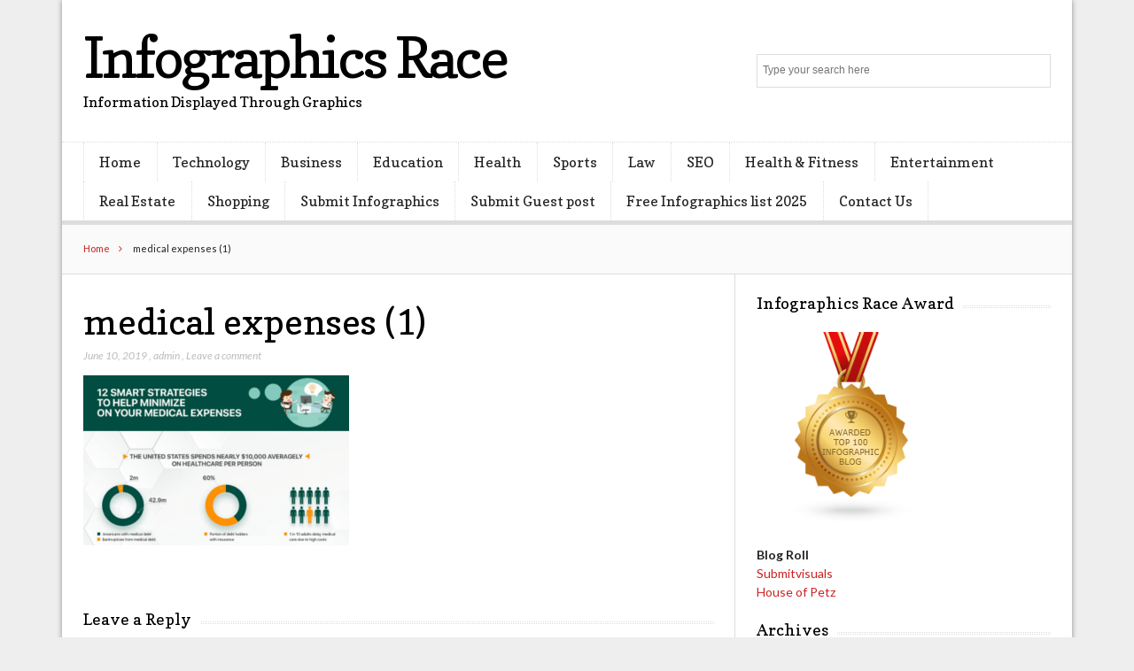

--- FILE ---
content_type: text/html; charset=utf-8
request_url: https://www.google.com/recaptcha/api2/anchor?ar=1&k=6LdHsBwTAAAAAGREaPedo3Tc5-CKp5m5R-PK_fBL&co=aHR0cHM6Ly93d3cuaW5mb2dyYXBoaWNzcmFjZS5jb206NDQz&hl=en&v=PoyoqOPhxBO7pBk68S4YbpHZ&theme=light&size=normal&anchor-ms=20000&execute-ms=30000&cb=9zz27klrnfyz
body_size: 50566
content:
<!DOCTYPE HTML><html dir="ltr" lang="en"><head><meta http-equiv="Content-Type" content="text/html; charset=UTF-8">
<meta http-equiv="X-UA-Compatible" content="IE=edge">
<title>reCAPTCHA</title>
<style type="text/css">
/* cyrillic-ext */
@font-face {
  font-family: 'Roboto';
  font-style: normal;
  font-weight: 400;
  font-stretch: 100%;
  src: url(//fonts.gstatic.com/s/roboto/v48/KFO7CnqEu92Fr1ME7kSn66aGLdTylUAMa3GUBHMdazTgWw.woff2) format('woff2');
  unicode-range: U+0460-052F, U+1C80-1C8A, U+20B4, U+2DE0-2DFF, U+A640-A69F, U+FE2E-FE2F;
}
/* cyrillic */
@font-face {
  font-family: 'Roboto';
  font-style: normal;
  font-weight: 400;
  font-stretch: 100%;
  src: url(//fonts.gstatic.com/s/roboto/v48/KFO7CnqEu92Fr1ME7kSn66aGLdTylUAMa3iUBHMdazTgWw.woff2) format('woff2');
  unicode-range: U+0301, U+0400-045F, U+0490-0491, U+04B0-04B1, U+2116;
}
/* greek-ext */
@font-face {
  font-family: 'Roboto';
  font-style: normal;
  font-weight: 400;
  font-stretch: 100%;
  src: url(//fonts.gstatic.com/s/roboto/v48/KFO7CnqEu92Fr1ME7kSn66aGLdTylUAMa3CUBHMdazTgWw.woff2) format('woff2');
  unicode-range: U+1F00-1FFF;
}
/* greek */
@font-face {
  font-family: 'Roboto';
  font-style: normal;
  font-weight: 400;
  font-stretch: 100%;
  src: url(//fonts.gstatic.com/s/roboto/v48/KFO7CnqEu92Fr1ME7kSn66aGLdTylUAMa3-UBHMdazTgWw.woff2) format('woff2');
  unicode-range: U+0370-0377, U+037A-037F, U+0384-038A, U+038C, U+038E-03A1, U+03A3-03FF;
}
/* math */
@font-face {
  font-family: 'Roboto';
  font-style: normal;
  font-weight: 400;
  font-stretch: 100%;
  src: url(//fonts.gstatic.com/s/roboto/v48/KFO7CnqEu92Fr1ME7kSn66aGLdTylUAMawCUBHMdazTgWw.woff2) format('woff2');
  unicode-range: U+0302-0303, U+0305, U+0307-0308, U+0310, U+0312, U+0315, U+031A, U+0326-0327, U+032C, U+032F-0330, U+0332-0333, U+0338, U+033A, U+0346, U+034D, U+0391-03A1, U+03A3-03A9, U+03B1-03C9, U+03D1, U+03D5-03D6, U+03F0-03F1, U+03F4-03F5, U+2016-2017, U+2034-2038, U+203C, U+2040, U+2043, U+2047, U+2050, U+2057, U+205F, U+2070-2071, U+2074-208E, U+2090-209C, U+20D0-20DC, U+20E1, U+20E5-20EF, U+2100-2112, U+2114-2115, U+2117-2121, U+2123-214F, U+2190, U+2192, U+2194-21AE, U+21B0-21E5, U+21F1-21F2, U+21F4-2211, U+2213-2214, U+2216-22FF, U+2308-230B, U+2310, U+2319, U+231C-2321, U+2336-237A, U+237C, U+2395, U+239B-23B7, U+23D0, U+23DC-23E1, U+2474-2475, U+25AF, U+25B3, U+25B7, U+25BD, U+25C1, U+25CA, U+25CC, U+25FB, U+266D-266F, U+27C0-27FF, U+2900-2AFF, U+2B0E-2B11, U+2B30-2B4C, U+2BFE, U+3030, U+FF5B, U+FF5D, U+1D400-1D7FF, U+1EE00-1EEFF;
}
/* symbols */
@font-face {
  font-family: 'Roboto';
  font-style: normal;
  font-weight: 400;
  font-stretch: 100%;
  src: url(//fonts.gstatic.com/s/roboto/v48/KFO7CnqEu92Fr1ME7kSn66aGLdTylUAMaxKUBHMdazTgWw.woff2) format('woff2');
  unicode-range: U+0001-000C, U+000E-001F, U+007F-009F, U+20DD-20E0, U+20E2-20E4, U+2150-218F, U+2190, U+2192, U+2194-2199, U+21AF, U+21E6-21F0, U+21F3, U+2218-2219, U+2299, U+22C4-22C6, U+2300-243F, U+2440-244A, U+2460-24FF, U+25A0-27BF, U+2800-28FF, U+2921-2922, U+2981, U+29BF, U+29EB, U+2B00-2BFF, U+4DC0-4DFF, U+FFF9-FFFB, U+10140-1018E, U+10190-1019C, U+101A0, U+101D0-101FD, U+102E0-102FB, U+10E60-10E7E, U+1D2C0-1D2D3, U+1D2E0-1D37F, U+1F000-1F0FF, U+1F100-1F1AD, U+1F1E6-1F1FF, U+1F30D-1F30F, U+1F315, U+1F31C, U+1F31E, U+1F320-1F32C, U+1F336, U+1F378, U+1F37D, U+1F382, U+1F393-1F39F, U+1F3A7-1F3A8, U+1F3AC-1F3AF, U+1F3C2, U+1F3C4-1F3C6, U+1F3CA-1F3CE, U+1F3D4-1F3E0, U+1F3ED, U+1F3F1-1F3F3, U+1F3F5-1F3F7, U+1F408, U+1F415, U+1F41F, U+1F426, U+1F43F, U+1F441-1F442, U+1F444, U+1F446-1F449, U+1F44C-1F44E, U+1F453, U+1F46A, U+1F47D, U+1F4A3, U+1F4B0, U+1F4B3, U+1F4B9, U+1F4BB, U+1F4BF, U+1F4C8-1F4CB, U+1F4D6, U+1F4DA, U+1F4DF, U+1F4E3-1F4E6, U+1F4EA-1F4ED, U+1F4F7, U+1F4F9-1F4FB, U+1F4FD-1F4FE, U+1F503, U+1F507-1F50B, U+1F50D, U+1F512-1F513, U+1F53E-1F54A, U+1F54F-1F5FA, U+1F610, U+1F650-1F67F, U+1F687, U+1F68D, U+1F691, U+1F694, U+1F698, U+1F6AD, U+1F6B2, U+1F6B9-1F6BA, U+1F6BC, U+1F6C6-1F6CF, U+1F6D3-1F6D7, U+1F6E0-1F6EA, U+1F6F0-1F6F3, U+1F6F7-1F6FC, U+1F700-1F7FF, U+1F800-1F80B, U+1F810-1F847, U+1F850-1F859, U+1F860-1F887, U+1F890-1F8AD, U+1F8B0-1F8BB, U+1F8C0-1F8C1, U+1F900-1F90B, U+1F93B, U+1F946, U+1F984, U+1F996, U+1F9E9, U+1FA00-1FA6F, U+1FA70-1FA7C, U+1FA80-1FA89, U+1FA8F-1FAC6, U+1FACE-1FADC, U+1FADF-1FAE9, U+1FAF0-1FAF8, U+1FB00-1FBFF;
}
/* vietnamese */
@font-face {
  font-family: 'Roboto';
  font-style: normal;
  font-weight: 400;
  font-stretch: 100%;
  src: url(//fonts.gstatic.com/s/roboto/v48/KFO7CnqEu92Fr1ME7kSn66aGLdTylUAMa3OUBHMdazTgWw.woff2) format('woff2');
  unicode-range: U+0102-0103, U+0110-0111, U+0128-0129, U+0168-0169, U+01A0-01A1, U+01AF-01B0, U+0300-0301, U+0303-0304, U+0308-0309, U+0323, U+0329, U+1EA0-1EF9, U+20AB;
}
/* latin-ext */
@font-face {
  font-family: 'Roboto';
  font-style: normal;
  font-weight: 400;
  font-stretch: 100%;
  src: url(//fonts.gstatic.com/s/roboto/v48/KFO7CnqEu92Fr1ME7kSn66aGLdTylUAMa3KUBHMdazTgWw.woff2) format('woff2');
  unicode-range: U+0100-02BA, U+02BD-02C5, U+02C7-02CC, U+02CE-02D7, U+02DD-02FF, U+0304, U+0308, U+0329, U+1D00-1DBF, U+1E00-1E9F, U+1EF2-1EFF, U+2020, U+20A0-20AB, U+20AD-20C0, U+2113, U+2C60-2C7F, U+A720-A7FF;
}
/* latin */
@font-face {
  font-family: 'Roboto';
  font-style: normal;
  font-weight: 400;
  font-stretch: 100%;
  src: url(//fonts.gstatic.com/s/roboto/v48/KFO7CnqEu92Fr1ME7kSn66aGLdTylUAMa3yUBHMdazQ.woff2) format('woff2');
  unicode-range: U+0000-00FF, U+0131, U+0152-0153, U+02BB-02BC, U+02C6, U+02DA, U+02DC, U+0304, U+0308, U+0329, U+2000-206F, U+20AC, U+2122, U+2191, U+2193, U+2212, U+2215, U+FEFF, U+FFFD;
}
/* cyrillic-ext */
@font-face {
  font-family: 'Roboto';
  font-style: normal;
  font-weight: 500;
  font-stretch: 100%;
  src: url(//fonts.gstatic.com/s/roboto/v48/KFO7CnqEu92Fr1ME7kSn66aGLdTylUAMa3GUBHMdazTgWw.woff2) format('woff2');
  unicode-range: U+0460-052F, U+1C80-1C8A, U+20B4, U+2DE0-2DFF, U+A640-A69F, U+FE2E-FE2F;
}
/* cyrillic */
@font-face {
  font-family: 'Roboto';
  font-style: normal;
  font-weight: 500;
  font-stretch: 100%;
  src: url(//fonts.gstatic.com/s/roboto/v48/KFO7CnqEu92Fr1ME7kSn66aGLdTylUAMa3iUBHMdazTgWw.woff2) format('woff2');
  unicode-range: U+0301, U+0400-045F, U+0490-0491, U+04B0-04B1, U+2116;
}
/* greek-ext */
@font-face {
  font-family: 'Roboto';
  font-style: normal;
  font-weight: 500;
  font-stretch: 100%;
  src: url(//fonts.gstatic.com/s/roboto/v48/KFO7CnqEu92Fr1ME7kSn66aGLdTylUAMa3CUBHMdazTgWw.woff2) format('woff2');
  unicode-range: U+1F00-1FFF;
}
/* greek */
@font-face {
  font-family: 'Roboto';
  font-style: normal;
  font-weight: 500;
  font-stretch: 100%;
  src: url(//fonts.gstatic.com/s/roboto/v48/KFO7CnqEu92Fr1ME7kSn66aGLdTylUAMa3-UBHMdazTgWw.woff2) format('woff2');
  unicode-range: U+0370-0377, U+037A-037F, U+0384-038A, U+038C, U+038E-03A1, U+03A3-03FF;
}
/* math */
@font-face {
  font-family: 'Roboto';
  font-style: normal;
  font-weight: 500;
  font-stretch: 100%;
  src: url(//fonts.gstatic.com/s/roboto/v48/KFO7CnqEu92Fr1ME7kSn66aGLdTylUAMawCUBHMdazTgWw.woff2) format('woff2');
  unicode-range: U+0302-0303, U+0305, U+0307-0308, U+0310, U+0312, U+0315, U+031A, U+0326-0327, U+032C, U+032F-0330, U+0332-0333, U+0338, U+033A, U+0346, U+034D, U+0391-03A1, U+03A3-03A9, U+03B1-03C9, U+03D1, U+03D5-03D6, U+03F0-03F1, U+03F4-03F5, U+2016-2017, U+2034-2038, U+203C, U+2040, U+2043, U+2047, U+2050, U+2057, U+205F, U+2070-2071, U+2074-208E, U+2090-209C, U+20D0-20DC, U+20E1, U+20E5-20EF, U+2100-2112, U+2114-2115, U+2117-2121, U+2123-214F, U+2190, U+2192, U+2194-21AE, U+21B0-21E5, U+21F1-21F2, U+21F4-2211, U+2213-2214, U+2216-22FF, U+2308-230B, U+2310, U+2319, U+231C-2321, U+2336-237A, U+237C, U+2395, U+239B-23B7, U+23D0, U+23DC-23E1, U+2474-2475, U+25AF, U+25B3, U+25B7, U+25BD, U+25C1, U+25CA, U+25CC, U+25FB, U+266D-266F, U+27C0-27FF, U+2900-2AFF, U+2B0E-2B11, U+2B30-2B4C, U+2BFE, U+3030, U+FF5B, U+FF5D, U+1D400-1D7FF, U+1EE00-1EEFF;
}
/* symbols */
@font-face {
  font-family: 'Roboto';
  font-style: normal;
  font-weight: 500;
  font-stretch: 100%;
  src: url(//fonts.gstatic.com/s/roboto/v48/KFO7CnqEu92Fr1ME7kSn66aGLdTylUAMaxKUBHMdazTgWw.woff2) format('woff2');
  unicode-range: U+0001-000C, U+000E-001F, U+007F-009F, U+20DD-20E0, U+20E2-20E4, U+2150-218F, U+2190, U+2192, U+2194-2199, U+21AF, U+21E6-21F0, U+21F3, U+2218-2219, U+2299, U+22C4-22C6, U+2300-243F, U+2440-244A, U+2460-24FF, U+25A0-27BF, U+2800-28FF, U+2921-2922, U+2981, U+29BF, U+29EB, U+2B00-2BFF, U+4DC0-4DFF, U+FFF9-FFFB, U+10140-1018E, U+10190-1019C, U+101A0, U+101D0-101FD, U+102E0-102FB, U+10E60-10E7E, U+1D2C0-1D2D3, U+1D2E0-1D37F, U+1F000-1F0FF, U+1F100-1F1AD, U+1F1E6-1F1FF, U+1F30D-1F30F, U+1F315, U+1F31C, U+1F31E, U+1F320-1F32C, U+1F336, U+1F378, U+1F37D, U+1F382, U+1F393-1F39F, U+1F3A7-1F3A8, U+1F3AC-1F3AF, U+1F3C2, U+1F3C4-1F3C6, U+1F3CA-1F3CE, U+1F3D4-1F3E0, U+1F3ED, U+1F3F1-1F3F3, U+1F3F5-1F3F7, U+1F408, U+1F415, U+1F41F, U+1F426, U+1F43F, U+1F441-1F442, U+1F444, U+1F446-1F449, U+1F44C-1F44E, U+1F453, U+1F46A, U+1F47D, U+1F4A3, U+1F4B0, U+1F4B3, U+1F4B9, U+1F4BB, U+1F4BF, U+1F4C8-1F4CB, U+1F4D6, U+1F4DA, U+1F4DF, U+1F4E3-1F4E6, U+1F4EA-1F4ED, U+1F4F7, U+1F4F9-1F4FB, U+1F4FD-1F4FE, U+1F503, U+1F507-1F50B, U+1F50D, U+1F512-1F513, U+1F53E-1F54A, U+1F54F-1F5FA, U+1F610, U+1F650-1F67F, U+1F687, U+1F68D, U+1F691, U+1F694, U+1F698, U+1F6AD, U+1F6B2, U+1F6B9-1F6BA, U+1F6BC, U+1F6C6-1F6CF, U+1F6D3-1F6D7, U+1F6E0-1F6EA, U+1F6F0-1F6F3, U+1F6F7-1F6FC, U+1F700-1F7FF, U+1F800-1F80B, U+1F810-1F847, U+1F850-1F859, U+1F860-1F887, U+1F890-1F8AD, U+1F8B0-1F8BB, U+1F8C0-1F8C1, U+1F900-1F90B, U+1F93B, U+1F946, U+1F984, U+1F996, U+1F9E9, U+1FA00-1FA6F, U+1FA70-1FA7C, U+1FA80-1FA89, U+1FA8F-1FAC6, U+1FACE-1FADC, U+1FADF-1FAE9, U+1FAF0-1FAF8, U+1FB00-1FBFF;
}
/* vietnamese */
@font-face {
  font-family: 'Roboto';
  font-style: normal;
  font-weight: 500;
  font-stretch: 100%;
  src: url(//fonts.gstatic.com/s/roboto/v48/KFO7CnqEu92Fr1ME7kSn66aGLdTylUAMa3OUBHMdazTgWw.woff2) format('woff2');
  unicode-range: U+0102-0103, U+0110-0111, U+0128-0129, U+0168-0169, U+01A0-01A1, U+01AF-01B0, U+0300-0301, U+0303-0304, U+0308-0309, U+0323, U+0329, U+1EA0-1EF9, U+20AB;
}
/* latin-ext */
@font-face {
  font-family: 'Roboto';
  font-style: normal;
  font-weight: 500;
  font-stretch: 100%;
  src: url(//fonts.gstatic.com/s/roboto/v48/KFO7CnqEu92Fr1ME7kSn66aGLdTylUAMa3KUBHMdazTgWw.woff2) format('woff2');
  unicode-range: U+0100-02BA, U+02BD-02C5, U+02C7-02CC, U+02CE-02D7, U+02DD-02FF, U+0304, U+0308, U+0329, U+1D00-1DBF, U+1E00-1E9F, U+1EF2-1EFF, U+2020, U+20A0-20AB, U+20AD-20C0, U+2113, U+2C60-2C7F, U+A720-A7FF;
}
/* latin */
@font-face {
  font-family: 'Roboto';
  font-style: normal;
  font-weight: 500;
  font-stretch: 100%;
  src: url(//fonts.gstatic.com/s/roboto/v48/KFO7CnqEu92Fr1ME7kSn66aGLdTylUAMa3yUBHMdazQ.woff2) format('woff2');
  unicode-range: U+0000-00FF, U+0131, U+0152-0153, U+02BB-02BC, U+02C6, U+02DA, U+02DC, U+0304, U+0308, U+0329, U+2000-206F, U+20AC, U+2122, U+2191, U+2193, U+2212, U+2215, U+FEFF, U+FFFD;
}
/* cyrillic-ext */
@font-face {
  font-family: 'Roboto';
  font-style: normal;
  font-weight: 900;
  font-stretch: 100%;
  src: url(//fonts.gstatic.com/s/roboto/v48/KFO7CnqEu92Fr1ME7kSn66aGLdTylUAMa3GUBHMdazTgWw.woff2) format('woff2');
  unicode-range: U+0460-052F, U+1C80-1C8A, U+20B4, U+2DE0-2DFF, U+A640-A69F, U+FE2E-FE2F;
}
/* cyrillic */
@font-face {
  font-family: 'Roboto';
  font-style: normal;
  font-weight: 900;
  font-stretch: 100%;
  src: url(//fonts.gstatic.com/s/roboto/v48/KFO7CnqEu92Fr1ME7kSn66aGLdTylUAMa3iUBHMdazTgWw.woff2) format('woff2');
  unicode-range: U+0301, U+0400-045F, U+0490-0491, U+04B0-04B1, U+2116;
}
/* greek-ext */
@font-face {
  font-family: 'Roboto';
  font-style: normal;
  font-weight: 900;
  font-stretch: 100%;
  src: url(//fonts.gstatic.com/s/roboto/v48/KFO7CnqEu92Fr1ME7kSn66aGLdTylUAMa3CUBHMdazTgWw.woff2) format('woff2');
  unicode-range: U+1F00-1FFF;
}
/* greek */
@font-face {
  font-family: 'Roboto';
  font-style: normal;
  font-weight: 900;
  font-stretch: 100%;
  src: url(//fonts.gstatic.com/s/roboto/v48/KFO7CnqEu92Fr1ME7kSn66aGLdTylUAMa3-UBHMdazTgWw.woff2) format('woff2');
  unicode-range: U+0370-0377, U+037A-037F, U+0384-038A, U+038C, U+038E-03A1, U+03A3-03FF;
}
/* math */
@font-face {
  font-family: 'Roboto';
  font-style: normal;
  font-weight: 900;
  font-stretch: 100%;
  src: url(//fonts.gstatic.com/s/roboto/v48/KFO7CnqEu92Fr1ME7kSn66aGLdTylUAMawCUBHMdazTgWw.woff2) format('woff2');
  unicode-range: U+0302-0303, U+0305, U+0307-0308, U+0310, U+0312, U+0315, U+031A, U+0326-0327, U+032C, U+032F-0330, U+0332-0333, U+0338, U+033A, U+0346, U+034D, U+0391-03A1, U+03A3-03A9, U+03B1-03C9, U+03D1, U+03D5-03D6, U+03F0-03F1, U+03F4-03F5, U+2016-2017, U+2034-2038, U+203C, U+2040, U+2043, U+2047, U+2050, U+2057, U+205F, U+2070-2071, U+2074-208E, U+2090-209C, U+20D0-20DC, U+20E1, U+20E5-20EF, U+2100-2112, U+2114-2115, U+2117-2121, U+2123-214F, U+2190, U+2192, U+2194-21AE, U+21B0-21E5, U+21F1-21F2, U+21F4-2211, U+2213-2214, U+2216-22FF, U+2308-230B, U+2310, U+2319, U+231C-2321, U+2336-237A, U+237C, U+2395, U+239B-23B7, U+23D0, U+23DC-23E1, U+2474-2475, U+25AF, U+25B3, U+25B7, U+25BD, U+25C1, U+25CA, U+25CC, U+25FB, U+266D-266F, U+27C0-27FF, U+2900-2AFF, U+2B0E-2B11, U+2B30-2B4C, U+2BFE, U+3030, U+FF5B, U+FF5D, U+1D400-1D7FF, U+1EE00-1EEFF;
}
/* symbols */
@font-face {
  font-family: 'Roboto';
  font-style: normal;
  font-weight: 900;
  font-stretch: 100%;
  src: url(//fonts.gstatic.com/s/roboto/v48/KFO7CnqEu92Fr1ME7kSn66aGLdTylUAMaxKUBHMdazTgWw.woff2) format('woff2');
  unicode-range: U+0001-000C, U+000E-001F, U+007F-009F, U+20DD-20E0, U+20E2-20E4, U+2150-218F, U+2190, U+2192, U+2194-2199, U+21AF, U+21E6-21F0, U+21F3, U+2218-2219, U+2299, U+22C4-22C6, U+2300-243F, U+2440-244A, U+2460-24FF, U+25A0-27BF, U+2800-28FF, U+2921-2922, U+2981, U+29BF, U+29EB, U+2B00-2BFF, U+4DC0-4DFF, U+FFF9-FFFB, U+10140-1018E, U+10190-1019C, U+101A0, U+101D0-101FD, U+102E0-102FB, U+10E60-10E7E, U+1D2C0-1D2D3, U+1D2E0-1D37F, U+1F000-1F0FF, U+1F100-1F1AD, U+1F1E6-1F1FF, U+1F30D-1F30F, U+1F315, U+1F31C, U+1F31E, U+1F320-1F32C, U+1F336, U+1F378, U+1F37D, U+1F382, U+1F393-1F39F, U+1F3A7-1F3A8, U+1F3AC-1F3AF, U+1F3C2, U+1F3C4-1F3C6, U+1F3CA-1F3CE, U+1F3D4-1F3E0, U+1F3ED, U+1F3F1-1F3F3, U+1F3F5-1F3F7, U+1F408, U+1F415, U+1F41F, U+1F426, U+1F43F, U+1F441-1F442, U+1F444, U+1F446-1F449, U+1F44C-1F44E, U+1F453, U+1F46A, U+1F47D, U+1F4A3, U+1F4B0, U+1F4B3, U+1F4B9, U+1F4BB, U+1F4BF, U+1F4C8-1F4CB, U+1F4D6, U+1F4DA, U+1F4DF, U+1F4E3-1F4E6, U+1F4EA-1F4ED, U+1F4F7, U+1F4F9-1F4FB, U+1F4FD-1F4FE, U+1F503, U+1F507-1F50B, U+1F50D, U+1F512-1F513, U+1F53E-1F54A, U+1F54F-1F5FA, U+1F610, U+1F650-1F67F, U+1F687, U+1F68D, U+1F691, U+1F694, U+1F698, U+1F6AD, U+1F6B2, U+1F6B9-1F6BA, U+1F6BC, U+1F6C6-1F6CF, U+1F6D3-1F6D7, U+1F6E0-1F6EA, U+1F6F0-1F6F3, U+1F6F7-1F6FC, U+1F700-1F7FF, U+1F800-1F80B, U+1F810-1F847, U+1F850-1F859, U+1F860-1F887, U+1F890-1F8AD, U+1F8B0-1F8BB, U+1F8C0-1F8C1, U+1F900-1F90B, U+1F93B, U+1F946, U+1F984, U+1F996, U+1F9E9, U+1FA00-1FA6F, U+1FA70-1FA7C, U+1FA80-1FA89, U+1FA8F-1FAC6, U+1FACE-1FADC, U+1FADF-1FAE9, U+1FAF0-1FAF8, U+1FB00-1FBFF;
}
/* vietnamese */
@font-face {
  font-family: 'Roboto';
  font-style: normal;
  font-weight: 900;
  font-stretch: 100%;
  src: url(//fonts.gstatic.com/s/roboto/v48/KFO7CnqEu92Fr1ME7kSn66aGLdTylUAMa3OUBHMdazTgWw.woff2) format('woff2');
  unicode-range: U+0102-0103, U+0110-0111, U+0128-0129, U+0168-0169, U+01A0-01A1, U+01AF-01B0, U+0300-0301, U+0303-0304, U+0308-0309, U+0323, U+0329, U+1EA0-1EF9, U+20AB;
}
/* latin-ext */
@font-face {
  font-family: 'Roboto';
  font-style: normal;
  font-weight: 900;
  font-stretch: 100%;
  src: url(//fonts.gstatic.com/s/roboto/v48/KFO7CnqEu92Fr1ME7kSn66aGLdTylUAMa3KUBHMdazTgWw.woff2) format('woff2');
  unicode-range: U+0100-02BA, U+02BD-02C5, U+02C7-02CC, U+02CE-02D7, U+02DD-02FF, U+0304, U+0308, U+0329, U+1D00-1DBF, U+1E00-1E9F, U+1EF2-1EFF, U+2020, U+20A0-20AB, U+20AD-20C0, U+2113, U+2C60-2C7F, U+A720-A7FF;
}
/* latin */
@font-face {
  font-family: 'Roboto';
  font-style: normal;
  font-weight: 900;
  font-stretch: 100%;
  src: url(//fonts.gstatic.com/s/roboto/v48/KFO7CnqEu92Fr1ME7kSn66aGLdTylUAMa3yUBHMdazQ.woff2) format('woff2');
  unicode-range: U+0000-00FF, U+0131, U+0152-0153, U+02BB-02BC, U+02C6, U+02DA, U+02DC, U+0304, U+0308, U+0329, U+2000-206F, U+20AC, U+2122, U+2191, U+2193, U+2212, U+2215, U+FEFF, U+FFFD;
}

</style>
<link rel="stylesheet" type="text/css" href="https://www.gstatic.com/recaptcha/releases/PoyoqOPhxBO7pBk68S4YbpHZ/styles__ltr.css">
<script nonce="-I2-jkw3mEoHDUMXZG1mCA" type="text/javascript">window['__recaptcha_api'] = 'https://www.google.com/recaptcha/api2/';</script>
<script type="text/javascript" src="https://www.gstatic.com/recaptcha/releases/PoyoqOPhxBO7pBk68S4YbpHZ/recaptcha__en.js" nonce="-I2-jkw3mEoHDUMXZG1mCA">
      
    </script></head>
<body><div id="rc-anchor-alert" class="rc-anchor-alert"></div>
<input type="hidden" id="recaptcha-token" value="[base64]">
<script type="text/javascript" nonce="-I2-jkw3mEoHDUMXZG1mCA">
      recaptcha.anchor.Main.init("[\x22ainput\x22,[\x22bgdata\x22,\x22\x22,\[base64]/[base64]/UltIKytdPWE6KGE8MjA0OD9SW0grK109YT4+NnwxOTI6KChhJjY0NTEyKT09NTUyOTYmJnErMTxoLmxlbmd0aCYmKGguY2hhckNvZGVBdChxKzEpJjY0NTEyKT09NTYzMjA/[base64]/MjU1OlI/[base64]/[base64]/[base64]/[base64]/[base64]/[base64]/[base64]/[base64]/[base64]/[base64]\x22,\[base64]\x22,\x22QTLCnwTCicK1WVIZw4BJwqpiL8OWJHR8w4HDm8Kjw7Asw5vDp2/[base64]/[base64]/Dhwo8U8K0CWbClERsDwU8wrJ6T2MYTcKcEV1ZQVR0YG1UYho/[base64]/DsWkaDSDCr1RfDcOIwoMNCgQHUj7Dt8KxAkZMwprDtQbDusKcw6wdLkPDkcOYMXPDpTY+VMKEQmM0w5/DmGPDnsKsw4Jrw59KCMOPSFPCiMKawoRrcnPDpsKSQyHDssK+YMO0wp7CpB8Pwp7Co2tqw4QAEcOBF0jCt2DDtQ/Cn8KVZcOewrR/[base64]/Y8ONCA1YRMObwpptS3zCtEfDm1XCoyTCo1FtwoUgw7nDhjPCpAYMwopjworCvTjDl8OBeGfCml3Cv8ORwpDDr8KTEWLDkcKRwr8VwpPDk8KRw6HDnmthHwsuw60Xw5kmBSbCixgew67DvsKrMR8JL8KyworCl1MawpRnR8OAwrQJSF/[base64]/CmTDDisKKdsO1DHZUUMK+cQ7Ci8OkVcO6w5hsPsOtdmPCi30yTMKFwoDDt1/DucKYFTQYHkrDmglXwosscsK1w7TCo2l3woYSwrLDtgXCknTDu0HCrMKswp5eH8KLTsK/[base64]/CrcOXwoklfMKFw5PDpzHDvH7DnQzDtD7DmsOAecKXwqDDgsOpwp7DrMO0w6vDkETClsOhGMOQXTjCncOHPsKqw7AoOQVKA8O2dcK0UicjT2/DqcK0wq7DvsOWwqkgw6UCEhfDtFLDtHXDnsOFwq3DjFU6w51jeSodw4XDgAnDhj9QDV7DoTt9w7HDpinClcKUwozDgBnCqMOtw71kw6Ilwrprw7vDisORw6bDox9DM15GCEhPwqnDkMKlw7PCkcKYw57DhR/CqBcyXxBzLMKaKVLDrRc3w4LCtMKsLcODwrpeOsKOwqfCqMKMwrA+w43Dg8OMw7fDrsKCVsOUUW3CgMONw57CowzCvDDDjsKxw6HDvCJ5w7s6w758w6PDgMONQllhUB7CtMKkNR3CtMKKw7TDvmEKw4PDnXjDtcKEwpvDhXzDv2oeOnEQworDp1/CrUVod8Ofw5oFOybCqA4HSsOIw4HClm8iwrHCmcOFNiHCvUDCs8KoXsOxfHvDkcOHHG4sfDIhTFECwr3ChB3Cqglxw4zCgD3Ch0pcAsKPwonDmwPDviEKw6/DvcOHYRTCpcO8IMOwAQFnXjXDrFN1wokSw6XDnTnDgHUMwrfCq8OxeMKAYsKBw4/DrMKFw6JYCsOFAMKTAkvDsB/CglppAn7CrsK4woU+Vitnw6fCuyw9OSfCsm0zD8KwcElSw7vCsw/DoQY/[base64]/CocK/IsKeDcOLAn3DlDDDqxbDpcOowq3CgsKlw58lUcOgw5BHFwLDqQjCuWXCk03Dhgo0LFzDj8OPw4fDsMKTwoPCgU51TVDCnV56V8Okw7vCr8Kdw5zCoQLCjgkAURULKW5AAXzDqHXCvcKLwrbCo8K/[base64]/ChcO5FMOdBsO4AGltbg1rw5PCvcOtwr8+UsO0wrA0w6gZw6fDvcOKFi1MGF/Ci8O2wo7CpGrDkcO6TMKYI8OCUTzCr8OrYMOFA8K8SBzDlzokbVLCiMOgLsOnw4/DrcK2CMOmw6IXw4o+wp3DiCVBPVzDoW/CmmQWJMO7ccKvV8O7GcKLBsKlwpsqwpfDlQ3CnMO6U8ONwprCmS/ClsO8w7A+fQwkw5c0wozCu1LCrlXDtgAwD8OjEcOOw5ZWCsO8w6dzZBXDoykww6rDtW3Dkj0mexfDmcOfSsOSP8Oxw7VBw5olQMOhN0p2wqvDjsO8w6PCpMKqH0gCXcO/UMKxwr3DscOJJMK0DcKRwoFECMOtbMOVfMOdFcOme8OIwp7CnTNuwodffcOuf24nDMKFwoXDrzXCtjRBw4fCs3nCusKfw7HDjBfCmsOhwq7DjMKsSsOzESrCoMOAC8KVIwZtdGNobCfCtnllw5jCvHHDvkvCqMOtTcOHQE0kB3/[base64]/[base64]/CowsHwpfDoC1ESMKzdMK/[base64]/CusKVEypBwpHDoXAdwpscw7fCvHDCtQ/CkCbDvsK0esKPw4A7wooow7JFKcOwwrTDp1g4TMKAe1rDlWLDtMOQSQzDogFJFl5BQ8OUBjQEwpIPwp/Dpm9+w4DDtMKcw4rCpiwzLsKIwpHDjcO1wpFqwqAZKFkyYQbCoB7DnwHDpGXClMK0DsKiwrfDlQ/[base64]/Dp8ORw4tmOx0/wpR7I8KnSVXCnwdSDDR+w6I1H8OBfsOMw64mw70FVcKNXS9KwoRywojDssK/[base64]/CnyzDicOjwq85ZsKFScOhwqd2wpNKw4LDrDF9w5IWw7JxY8OpdFA3w5fDjMKYKBDCksOYw7VMwrVcwqQValHDuUHDoH/Drzs/MSN7VsKhCMKXw7URchXCj8KBw6LCrMOHIHLDlmrCksO+SMOAYj/Ch8Klw6YPw6c/[base64]/CucOnBHrCrWpuCcORKwDDjjw/B8OAwp/Cm8ObwoXCjsO3F0TCo8Kdw54Ew5LDswPDqHUZwoTDkX0YwprCmMOPdsK4wrjDtsKaKxo/wqnChmIjGMOBwokQbMOAw4gCdUF0KMOhVsKrbETDgh5rwqlew4DDt8K7woctZMKjw4/CosOWwpzDpi3Co312w4jCjcKCw4HCm8OTDsK4w54+DmUSQ8OUw6jDoRItK0vChcOmQV5/woLDlSBBwqwaacK8CMKJYsOXYhUOOMOmw6jCo1U6w7IPbcKYwrwPeArCkcOnwo7CgsOPesOZVg3DgGxXwrE5wohvCRHCpsOyI8Kcw5ANbMO3MXvCqsOjw7/Crwgqw4BOVsKPw6h6b8KxNldXw7sEwrnCp8OxwqZNwoIaw6ALdFTCvcOKwpXCh8Krwo8hP8O7w7/DkmoEwrDDu8OpwpzDv1YRE8K9wpQCFh5XEcOawp/[base64]/Ch8KJwrlew6ttEsKBbcOzw5/[base64]/QSYPEjllwqbDuCB3wrXCm0bCtWrCpsKNU23DnmdZE8OEw7Bww5RcMMOUOXAtE8ObbsKEw6J2woZuI1duccO6wrjClcK0K8KmNBPCosKnZcKwwrPDq8OTw7Y1w5vDmsOKw7tLSBo9wqjDkcKmWi/[base64]/DlcOPFcK+PMKsw512wpbDiMOswr1ow6rChCVgYcOEHcOqVgrChMKCHCHCj8Kxw5p3w5p1w6VrL8OzN8ONw7oyw53Dl3nDn8KowpPCqsOwGy0qw7UPXMKJUcKSXMK0acOlaS/[base64]/CpMK0TcKLw4sawp4wOMK/wqDCgsO3woQXEsKQw79zwpDCs1vCkcO3w4fCuMKXw4pUOMKgdcKKwrTDmAfCm8K8wokSME8kYFXCkcKFR0MlAMK7WS3Cv8OzwrzDqTsxw5XDnAPChADCgzdWc8K+wrHDrylSwpfCi3FKwpTCvzzCp8KofjsiwpzChMOVwo/DoELDrMOSR8ObUTglKDdmZ8OuwojDpGN+UxHDr8OhwpvCqMKOdcKawrhwcjzCjsOwSgM6wpLCmMOVw4V7w7gkw5/CpMKpUFM/[base64]/LTUCZMOkJQ1WFEAow7FlO8OQw4jCucO+wprCkUvDmyvDs8OjUsK1QlpuwpUWSDJ+XsKqw6xVLMOfw4vCv8OAE1w9ccKQwqzCm2pywprCuC3Coyt1wrMySxYgw6/CqG1nRj/[base64]/[base64]/DlHJ/w5Ayw7zDhhguF8OWwodRecK1ORfCozHDqBkJe8KEHVnCmAw1HsK2OMKFw53CgDLDnVcCwpIxwpFvw41rw6LDjcOyw6fDmMK8YTvDrw8oe0gPEgApwqBDwqENwpZfw7NQGR/CkDLCtMKGwqcTw4RSw5TCpW4+w5XChwnCmMK2w67CpQnDhUzCksKePh1pPsOQw6V4wqvCm8OhwpI9wptOw4osX8O8wpTDsMOeSGPDk8K1wqsGwpnDpxYpwq3DscKpIV8dTBLCsQ1wYMOVZmHDvMKIw7/CmS/CmcKKw7PCl8K4wpc/bsKINMK9D8OBwrzDg0luw55yw7vCsCMfT8KbT8KrXTfDunkzNsOfwo7DmsOvNgMfJ2XCjH7CoDzCpTgnKcOafcO7f0fClGfDqwPDt3nDisOESsObwrDCl8O/wrAyFCLDkMO9FcO2wovCu8KqOcK6Fg1beh7DvcOOTMOTWw5xwq9tw5fCti08wpXClcKDwrtiwpkmEFknXx1LwoN2w43Cr35obsKzw7DCuCsKJibDmx1MEsKgY8OTNRXDs8OFw5o8F8KMLAVFw7Ihw7PCh8OULR/DjUrDicKJBTs+wqHDn8Ocw43Ct8Kkw6bCqkV4w6zCtTnDtcOaRyJZRAQFwo/Cl8Oaw7nChsKewpEEfwYiVEUSw4PCjkXDrmTCocO/w5fChMKSTnPCgFLCmcOOwprDusKPwoJ7DD/CjSQKGTnCucOyFn7CrW/CgsOawqjDpEkgb2xmw73DjUbCmBNRHlV8woTDuxl6dRNkEMKhd8OMCA7Dk8KHRcOWw54pe1pxwrfCoMO7LsK6ByIsGcOLw6TCjBfCvk9hwrnDgcOewqLCrcO4w6bCrcKNwr48w7nCpsKDcsKywpXDoAJEwqt4SFbCgcOJwq/DncKpX8OiPE7CpsO8DjbCpV/Cu8Khwr0GUMKQwpjDh1DCuMOYchtaScOJdcOpw7DDhcKtwrBLwoTDlDULw7LDr8Klw69YO8KRXcKvTm7ClMOBLsKYwqIIHV49Z8Klwo1ZwqBWXMKSCMKIwr/Cmy3Cj8K1C8K8Sk3DtsOYS8KVGsOiwpB/wr/CjsOwWTd3Z8KeNEMhw5Q9w4J/[base64]/Cr1RvwpDDkcO9XhAvaSRww4MywqbCiMOmw7jCiwjDkMO0BsO7w4rCjiDDkVPDnSxDRsOZewDDosKMRMOrwoYIwrrCqB/Cu8KDwppAw5hqwqDCjUAlVsO4Pm4gwrp8w7IywoLCvCkEbMKXw6Jiwr/Dv8OUw4bCsQd4D1PDqcONwoBmw4XClTRBcsOlGMOHw7lTw6kgQwjDvsOfwoTDihJgw5HCs2w3w5PDjW06woTDll1xwrV7LhbCv1rCmMK9w5PCr8OHwpZ9w7jDmsKYDkXCpsKScMOpwocmw6svw4HClxAJwqY3wonDsCtKw5/DvcO0wqx9bwjDjVRTw6PCt0HDrlrCs8OwH8KAUsKkwpLCvcKhwoLCl8KHKsKpwrrDtsKXw4Ntw7xFRhg5dEUfdMOvAwDDi8KgLcKmw6h2LTBywpFyOsO6P8K9YcO2w4E+wo8sAcOOwpU4NMOEw7h5w5pRYsO0esOCBMKzT2JQw6TCmHLDvcKwwo/DqcK6SsK1YGA/AnMSM0FBwpNCGGfDpcKrw4gVP0Y0w7IfCH7Ch8OUw5zCk2nDgsOOfMOWEsOGw5Q6PcKXUh0WNUs/CWzDhAbDssOzIMKFw4rDrMK/QT7DvcK4QTPCrcOPKwQIOsKaWMOhwr3DlyTDr8Kaw4fDg8K9wrDDk3McMxsNw5IZWHbCjsOAwowPwpQ/[base64]/CnsOxwrrDscO3JTobbl3CsCt5wqXClCfCn8OdbcOlI8OiYEd7AsKSwrbDk8Ozw4lzMcKeUsOFY8OBCMKrwrxKwqJQwq7CqmYqw5/[base64]/DsVXDgidJOwDDhlpuaDFAD8KRYMKGw5Q1wps4w7bDrw8iw4kUwojDoC7DucOPwr7Dq8OJJMORw4puw7FsHUBKJcOfw69Dw4zDhcOVw63CkXbDnMKkI2EeX8K+FDdtYSM1fCTDtj4zw7vCpmsNXcK/HcOPw6HCslLCvXcBwok3R8OICC52w65fB37DssKjw5dPwr5Ye1bDlykPdMKww41lJ8OeFFHClMKMwpjDsynDlcORwrFqw5VWBMOpR8Kaw67Dn8KTeEHDnsKNw67DlMOpGCbDtk3DvTgCw6J7wpTDm8O1S2vCiTvCr8K3cSDCgcOTwokEPcOiw5R/w7AEAzEQZMKNN0rDpcO+wqZ+wo3Co8OMw7gUDELDu37CoBpew6shwpYyHygCwo57VzHDtw0hw7jDrMKwXBp8wp5lw5UGw4PDszjCqAXCj8OLwrfDgMKOEyN8NsK/wovDjQfDkQ4iGsO0N8Ohw5ZOKMOuwoTCncKOw6PDt8OjPiVdTzfCm0HClsOawrDCozM6w7jDksOoLX3Cp8KVe8KvZsOIwo/[base64]/Cu8KswpYLwqptwoPDpmTDmsKfwr1SwoPCkx/DmcOMOBQ+Hl3DgsK2Sm9JwqrDqRzCusKfw7hUNQEFwpQ7dsKAbsO8wrADwpcMRMKUworChMKVPMKawpw1AijDvShwHcOCJBfCmiF4w4PCrlxUwqZ7BMK/XGrCn3TDtMOpalnCkHAZwppPS8KEVMKqcAp7EWjCvjLClcKtbyfCnxjDijtCb8Kiwo8vw4HDjMK4dgBdRXJIEcOMw6rDlsOww4fDs3pAwqJ2b1/DicKQLSTCmsONwrkNc8OjwrzCrDYYccKTLn3CryDCtsKYdBQRwqtKaTbCqF0tw5jCtkLChh0Hw7gpw57DllU1P8OcBMK/wrEpwqU2w5Bvwp/[base64]/[base64]/Dk8OJwrfDlcOSwrzDmMOPG8KkScK6wpjCiMOCwpnDl8ObdcOQwpdOw5w1QMKIw6rDssKsw4fDqcKaw4PCnhJxwrjDrXxTJAPChg/CkiElwqXDlsO3YMO2w6DDosOMw7YTcxXCvSPCrMOvwqbCqz5Kw6IzVMO8w7HDpsKpw4TClcOTLcOGWcOgw5/DlcOJw6LChB3CsmwVw7nCoiXCrHpEw5/CtDBfwo/Di1xzwqPCpXnCuVPDj8KRJMOJFMKkbcKOw4Q5wpbDqX3CssO/w5gCw5tAHA8Rw7N5Gm9bw4gTwrxow7AZw7LCnMOrb8O3w4zDtMKsNsO6B1FtG8KmNA/[base64]/DhGI9DX7DsxI7w696wrwXRDRoPMKkSsOZwoICw6xzw59acMOUwq5Jw5oxW8KzPcOAwpwpw7LDp8OLNTtgIx3CpMOUwrrClcOgw5DDsMK7wrh4HU3DpcOhdsKXw6HCqSd6fcKmw6t4GHjCkMOawpXDmjjDmcKtLG/DuQ/[base64]/NcO8w4fCpgLCusKfwoVTwqjCmyRVw7vDmMOhLQInw7/DuBbCrFzCgcOtw77DvFNOwqANw6TCr8O3eMKcU8O3I1sbJTo7ecKbwpwuwq4EeWwNQMOWJV4PPxfDoDp7C8K2KhYAXMKmNVXCmHHChGUgw4l8w7TCksOiw7FMwp7DrD0cFRx/wrLCosOzw63ChW7DoyLDtMOAwopBw6jCvC5Jw6LCiFvDvcKCw7LDjkQewrwNw6Blw4zChF/Dkk7Dtl7DoMKZF0zDosKcwr3DtH0PwpoyO8Otwp0MA8KiecKOw6vCjsOdNTTDo8Kww4cIw5JEw4XCgA5+eXTDkcOXwqjDhzVDWMOKwqjCncKAOT7DvsOuw6QIUsOzwocsNMKow7QFOMK2CAbCuMKveMOMa0/CvHZnwqZ0WHnCn8OawoTDjsOpwo3DjsOhZlAfwrLDjsKRwrMGTVzDtsOQZ2vDpcOZT1LDv8OWw5gsTMOmaMOOwrlxRlfDpsK8w6/CvAfDjcKSwpDCjnfDssOUwr8cUkVBU1MOwofCqsO1QxjCoQsBcsOUw7Row58Bw7wPJU7DhMO1P0HDr8KUbMK1wrXDtQkzwrzDvmljw6VnwqvDo1TDosOywo0HDsKMwp/CrsO1w5DCkcOiwpxTE0bCojJvKMKswrbCuMO7w57Ck8K+wqvCkcKbF8KZdkPCiMKnwqpCIAVQNsOMYyzClMK9w5HDmMOwWcOgwq7Dgn/[base64]/CpsO6PkLDnC/DgsKTwrfCrQprw7bDhMK5N8OOf8OfwrLDm35MwpTCvgbDt8OJwrjCiMKkFcKlZgYow4XCv3tMw5kYwqxPF29FdCPDncOXwqtpYy5TwqXCjFLDiBrDsTZlEkNEbisTw58yw7rCkcOSwoPCmcKYZMO9w7sAwqYCwqRFwq3DisKbw4jDv8K/EMKYIDkwC29WdMOVw4dHwqIawo4mwp3CsRcIWXZVRMKEB8KOdFzChcOWZEV9wo7Cu8Oswr/Cn2rChVnCr8OHwq7CkMKYw6YwwpXDs8Oww5rCswl0csK+wqLDrsOlw7oNf8Ofw7HCsMOywqwbLMONHAbCqXEwwoDDvcOaBGvDvSYcw4xiYQJkXWTDjsO8ZC4rw6dtwoAATB5LQmFqw5/CqsKswo5ww4wFA3MnXcO9PwheGMKBwr/Cs8KNaMO2YcO0w7bCpsKFHsOdEMKOw54QwpIQwpjCn8K1w44/[base64]/[base64]/[base64]/w41iCcOYw7LDhcKEURzDkMOyAkRgw4Q6a35tfsKhw7HCs3BYb8KPw5DCuMOGwpXDvAvDlsO9w4fClcKOe8OkwrDCrcOlMMOdwp3Dl8ORw6YAf8OPwro4w67CrggbwoBGw5pPwoYBH1bCgDkMwqwJTMOlNcOjU8KGwrVXV8K/dsKTw6jCtcObfcKzw6PCmyoXSXrDtVHCm0XCq8KlwpoJwpwWwpB8TsOswq4Rw6t3HmTCs8OSwoXCusOYwrnDncOhwqvDp3TDnMKgw5tewrFpwq/DqRHCnjvCnntTe8OewpdywrXDrkvDqHTCpmAgDX7CjRnCtkJUwo46Ah3ClMOfw7/Cr8OkwoEpX8OTI8OcfMKATcKbw5ZkwpoeUsOMw5Q5w5zDu3BJCMO7cMOeB8KDPBXCgsKyFyfDqMKyw5/Dt0nCv3gBXcOIwrLCoycQUAh2wqrCn8KLwpkOw6c3wp/Cuh4cw7/[base64]/CrcKgw6Z5wqzDmCREKlYrHXpvw7k9w4XCiDzClAXDkWBVw7NuCm8NMVzCgsKpBsKtwrBVBwJ7Ty3DscKYUnlXSGssQsOJC8OUF3EnQiLCu8KYccKvYhxiegsLRnMQw67Dtzl/UMKpw7XCv3TCmxRewpwPwqUqQVE4w7rDn1TCvQHCg8K4w5MRwpclRsKBwqp3wpHCn8OwZ2nDuMKsV8OjN8KXw5bDicORw5zCj2TDpxMxLxbDkgNYHXfCisOxw5U1wrXDqMK/wpbDshs7wqswKV7DrwF9wpfDvQ7Dtk5hwrHCtljDnDfCn8K9w741HMOtNsKFw7jDk8K+V2wmw7LDv8OoKD8aWMODax/[base64]/DtMODw55Zwp1+w4nDicKvwr7CosK5eGjDssKjwoh8OwMtw5otO8O5FMKAJ8KAwpVhwr/Dg8Omw4VdTsKGwp7DtzsEw4vDjsOXasKNwoooUMO7bcKKDcOeaMOVw5zDlFDDqsKuHsKdXwfClkXDnXAJwpxgw4zDlnjCvlbCk8KOTsO/QSzDvcOlBcKeV8O2ExLCtsOJwpTDhElLI8O3PsKYw6DDr2DCisOdwpLDk8K8ZMKhwpfDpcOGw6TCrw8MNsO2LcOYRFsYRsO9GizDiDLDksKCTMK8bMKIwp3CqsKJIzHClMKXworCsDBsw7/CkXU/QsO8GD9dwr3CqQvCu8KCw5jCosO4w4oiMsOjwpvCqMK1UcOMwrAiwonDpMKUwoHDmcKHQBt/wpBocHjDilnCqHrCqgXDs2TCqsOSHVJUw4PDsUHCg212WSPCvcK9N8OVwqHCqsKiYMOYw7PDqcOfw7lWVG8kVg4cEwQWw7fDlsOHwpfDvjJxQjASw5PCqH9RDsK9S3w/XcOmGw46dCHDmsOpwoYXbn3DtHTChnXCuMOwBsOIw50QJ8Oew47CpzzCgDHCkzLDqcKVDUUNwppmwp/CiQDDlDw2w5RPJCIVe8KUNsObw5fCusO+J1vDj8OpWMOdwoYRUMKHw6IiwqfDkxkFRsKnZxZ9eMOxw4lPw4rCmSvCsws3bVTDnsKkwrsuwpnCgh7CqcOuwqdew45ZIGjCjg11woXCjMODD8Kww4xXw5R3VMOIeTQIw4TChCfDrcOIwpkybml2YQHCmiXCkQ4/w67CnT/CrMKXSlXDmMONYj/[base64]/w7oDRcKfeRfDmzjCiAtww7bCvMKDNMKESVxwwoB3wo7CoxMxSBERFjV0wprCosOTFMOEwpXDisKgLQYkNT9sPkbDljPDqsOCcXXCqsOnM8KpUsOHw5wKw6JLwp/Crl9oPcOGwrcyUcOVw5jDmcOwTcOweTjCo8K6NSrCuMO5EMOUwpLCkUDDlMOvwoPDgB/DhlPCllHCsB8RwpgywoAkf8O3wpYjeD0iwqjDqnzDvsOuVMKxA2/[base64]/CmcOYUMOYP8OUwpDCs8Kew5/CoVLDnVwbaMK+cMKbPcOxJMOyK8Kiw4EawpJZw4jDnMOHQRhKfsKBw7bCumzDqXVnIMKtPhoABmHDqk0+QG/DuiHDqMOOw7jChXJYwo3CqWU2XV1edsOowqQUw6RAw4V2dHLDqnouwpFmSWbCuz7DpDTDhsOGwovCswJvG8OkwqDDhsOxIF0NeQR2wocSOcOmwo7Cr3F9wq9/XEoxw4UPwp3CsC85P2pOw4hTacOCL8Kuwr/DrsKYw5F7w6XCmi7DucOfwpsBJ8K2wqh6wrh7GlcTw51ZbcKnPj/[base64]/[base64]/ClTxKwqJOwqLDnG1TGMKzeMOAHGDDuFtZTMOCwpxVwoTCiBkAwoEQwpppX8Ozw6FJwozDocKjwoQnUk3Cu0vCjMOiZkvCvsOTQVLCm8K/wppeXUA9YA1Lw7JPOcKCEzp+DEhEZsOfMMOow7E5Yg/DuEYgwpAtwrJXw4XCtk/ChsK5V30nWcKJM20OMG7Dtwh1M8KhwrY3QcKcRXHCpQlyID/DhcOYw7bDoMKRwp3Di2jDrMONNhzDi8KMw5rDpcOFwoIaJXRHwrJXJ8OCw49/w4VtMsKQM23DhMK3w5XCncOswofDilYhw5wUYsO/w5XDl3HCtsOLOMOcw7puw5gKw4Jbw5F/RlvDklIOw6otb8KJwp59PMOsT8OGNTd0w5/DtwrCpF3Ch0/DiGPCjTLDrV4pSinCgFLDjhFFV8OVwrIDwpcrwrA+wpJXw75iZcOzNT3DlFVeB8KDw6h2fg5nwrNZKsKzw49rw4/[base64]/DtTXDihQUFMK5NS3Du8OPUVbDoDgKfMKcw5fDlsOnRMKCF3hFw5FSOsK8w7bCm8KzwqbCpsKvRgccwrXCmzBcIMK7w7XCtV4ZFzbDlcKxwoc1w4zDgHlpBcK1wp/CljXDsxFVwoLDmcK/w5XCscOww4dNfMOkJlUaS8OeRFJVEStNw5HCrwt8wq1FwqdCw5PDmSBowoPCvBYRwoU1wq99WD7Do8Oxwq5yw5VVOwNmw4V4w5PCrMKDJlVuFDHDqmDCh8OSw6TDlQdRw49Fw7PCsT/DpMKBwo/CgERswo8jw7cCcsKpwqzDsh/CrUQ0eXtRwr/CuzzDgyXCgi9OwqzClwjCsEQ3wqo+w6nDoTzDpMKrdsKUw4vDtcOqw7AwKj8zw5FtN8K/wpbCvnPCn8Ksw4YJwpPCrMKfw6HCnh9qwqHDiSBHEsKTGQJ+wrHDp8OVw6nDiRkCfMKzPcOTwp5HdsOObUdIwqp/bMOZw50MwoBbw6rCgHgTw4vCj8Kow5bCl8OMKGEgUMKyKBbDrXTDhQRGw6TCnMKowrDDhD3DisK6P1nDqcKYwrnClsOYb0/[base64]/CqcOJLWYvw7DCjUEWEMKRX8OBwqrCoMOpw5bDpknCm8KMAl08w5zDpUzCqnvDv2nDv8Kiwr8FwovChMOBwo98SBZhIcOTT3EJwqDCtyFabj1Ze8OzRcOSwq7DvAoVwrTDrh5Cw4XDgMORwqdCwrLCnkbCrlzClsKFdsKkKsOtw7QJw7hTwo/Ck8KpdVgyRAfChsOfw7xYw5bDsQojw5wmO8KEwqLCnsKTEMKQwoDDtsKLw6A6w4dyHHFvwpwaOy/CilPDhsO2HV3ClhfDmx1OB8OxwoXDlls7wq7CusKvJ29Rw7jDk8OAe8OWCA3DiQ/CsEkJw41xPCrCncOJwpUUWnLDiBrDmMOMK0zDo8KSIzRQUsKYHh9KwrfDt8KeY28Pw5RbESoyw4U6AEjDvsOdwqcQEcKZw4HCgcO2JSTCrsKzw4DDghbDmsO5w7gnw7sIJSHCsMOufMOecxjDssKXN3nDicOkwrR3CRAuw7V7SEkqK8Oiw6V/w5nClsOMw4opY2LDkT4Gwqh9wo4qwpUHw6Q3w4bCo8O4w5gxecKWE37DgsKywrhSwqzDqEnDqMOaw5E1O2hsw43DtsK1w4VQATNQw4fConnCp8OoTcKEw6bCnXxUwpI8w6UdwqfDr8Kzw7pYYm3DsSrDoi/CkcKMWMKywrkXw6/[base64]/[base64]/[base64]/[base64]/DpMOXwqPCvMOaw7/CqMOQXWVXJmnCocOwFHJnJBwceT9Aw5rCjsKHHhbCl8OcPXXCuAlSwo84w4XCsMO/[base64]/CvwvCjR3DqMKew6JyEcK+wrRhacKvAMOjHMO6w4TCssKiw4lawq1Hw73DpDc3w7ocwp/[base64]/DhcKJXB/CqSUWw7zDl8K9w7LDqFzDmHfCmMO9w6Eiw4PDj1FgX8ORw48zwoXCjALDnUfClcKzw7HDmibChMOZw4XDhjXDisOiw67Ck8KKwrPDrlovX8Okw6Eqw7XCpsOgYnHDvcKJcSPDgw3DvEM3wrzDsQ/[base64]/[base64]/[base64]/[base64]/[base64]/VcOSX8Ouw6zCtwBhE3TDrAA2w70xw4DDvsOVWnBdwrHCmkVNw43CtcOGN8OXcsOBfDhuw5bDoxPCkVXCni9qf8Kaw6pUdQEOwp11YDvDvVE2U8OSw7DDtQwyw4vCvzfCnsKYwrnDvDTDscKDJsKOw6nClzTDicOIwrTCr0fClw11wrwYwoM1EFTCs8O/w4zDoMOLTMKBBnTDj8KLbyJowoddBB/CjCPCsVpOIsOkcwfDjkDCp8OQwpXClsKyX1MQwr/Dm8KzwoQaw4Ayw6jDqg/Co8Kbw4t/w7tSw6xrw4V3P8KpJ1HDucOnw7PCpsOFOMKYw7HDr3AUfcOna1PDmH58QsKNDcOPw4N3U1lEwpA8wqTClMOjQ33DusKlNcO5X8Odw7rCnnZQWsKywpZvEW/CsjbCoTHDkcKUwoRVW13CucKhwpHDox1LWcOPw7bDkcKrQW3DksKQwo04GzJ8w6QTw7bDtsORK8O4w6PCn8Kvw78Hw5RFwqcsw7nDmMK1acOqdB7Cs8KkRFYJaXXDugwtdGPCiMK3TsOrwowzw4kxw7hiw4/CjcK1wot+w7zDucKhwo9Ew5HCq8KDwrUFFcOiN8OFScOPGFJpEgTCpMOGAcKdwpTDjcKfw6rClmEYwpHCm0oMEHXCqG7Cnn7CqcOdHj7CkMKQUyE6w73CjMKGwoZ2TMKmw5cCw6NfwoYYGXtsQMKKwpR6wpvCon/[base64]/[base64]/CvQjDqn3CozzCnVNCwpoRWHvCgcKCw5vCrMKKwoBkExXCq8Kcw5/Dl2x9AsKOw67CkT9Uwr1ZC3QOwpoCCErDmGERw4oNaHh7woDDn3Rpwq4BMcKAcTzDgSDCgMO7w5PDvcKtU8KxwqwQwr3CncKVwo9eCcOEwr/CmsK1AMKpdz/CisOLCwnDvEV9H8KtwoLCvcOsWcKTTcKywrzCjV3DjwTDsRbCiT/CmMOVGCQLw4FWw5LCv8K3LWLCuSPCvSpzwrrDsMKMb8KSwoFKwqBmwpzDgsKPZ8OAUR/ClMKgw6DDihjCoGLDqMKMwo1gGsOnFVMFecK6HsKoNcKYK2UxGsKNwr4kJHjCkcOZbsOkw5NYwpQSZ21Lw4BBwrHDo8K+dMKTwqI9w5nDhsKKwpTDuVciZMKOwqjDmlHDmMOPw4IRwoQuwpvCncONw4LCrjd/w6VqwptVw6bCrR/DkWdabVNgOsKTwosYWMOdw5LDl0LDrsOAw6pwY8OoX17CuMK0Xw0DUx0CwoViwodhZV/Dr8OKKlLDqMKiAFwsw4xqVsOVw6DDlnvCn0XCl3bDtsKmwr/DvsK5ZMKwE0bDtV4Rw6dVYsOtwr82w6IUOMOJCQPDq8KsYsKew7XDv8KgQlkuCMKxwonDoW1vwo/CkkDCicOqEcOwEQHDqkvDvj7ChMKyLmDDilAzwoMiJlQKFcOxw41fLsK+w5TCr2vCllPDs8K0w73DvBZsw5TDoyFqN8OcwpLDlT3CniVMw4/CjQIuwqHCnMKxfMOMdMKLw7jCjV1gLQ/DpShPwro0dBvDhE0WwovCjsO/[base64]/Ck8KUwoXDn8O+Gy7DnFPDt27DhcOgNHfCiSg5LEvDqyI9wpTDlcOvVzvDnRAewo3Cp8Kcw6XDksKlWnwRUDgXAMOfw6N8PsOREGpnw7oYw4TCiW/[base64]/[base64]/w7LDjBgYE8Kjw6zDhcOuLsOhwqJIwo7DkcOTw6vDgcOUwrDDksO2NQY9Zj0Hw4JKKMOjc8KtWglaez9Rw7/DgMOhwro5wpLCrDQRwr06wqfCmSXCoFJkwpfDrVPCs8O5QndXJxnCv8KRKMO5wrUjfcKlwrHCj23CmcK1CsKdHyPDqTAFwpLCsgDCkjs1cMKTwqvCrirCu8O8IcKyVG8+fcOZw6IPJj/CmGDCgVRhJsOuI8O7wrHDijLDrsOnYB3DqjTCoB0hZcKnwqPChyDCqQ7ClljDv03DiGzCnwBwRRXDmMKnJcOVwqbCm8O8ayEZwrTDtsKUwqphcioCNMKLwpxndcO8w7Vwwq/Cq8KnBCYowrXCowU5w6bDnwMVwowUw4ZrY2zCmMOIw7nCqcKNDS/CqgbCpMKSP8OXwpNrQU/[base64]/DsCnChMO7ARZCw7LDi8OGwqvCp8OmwqMYwos1w4Rew59vwqcBwr7DksKQwrNvwpNvcHvCt8O1w6Mywosaw6AZZ8KzSsKdw6fDicOHw5cFcVzDlsOzwoLCvlvDlcOawr3CjsOvw4R/bcKXFsKyYcOaAcKmw7MZM8OhbTsDw4LDqh9uw5xUw5jCiEDDnMOyAMO2ABXCt8Kyw4rDtVRAwphkaRYhw5NDfsKHMsOGw75FIBhewoBGJCLCqE15dMKDXwo2UcK/w4/CqlpLf8KGacKGVsOUcjfDtgnDr8OZwoXCnMKJworDpcK7a8KpwrsfbMO6w69zwr3CsHgdwpJ3wq/DgCTDoXgKO8O8V8OMb3YwwpVfO8KXCsO4dx5+JXPDpRvDqWzChx3Dk8OTccOKwr3DtBBawq8vQcOMISzCr8OSw7h0fgVjw4VEw59CQsKpw5YaDzLDnDoDw59nwqoaCXpowr/ClsOHY2jDqHrCtMKTJMKPCcKwZxA4W8KNw7fCksOxwr55Q8KDw5dPEzcFIX/DlcKIwrNUwq83bsKjw6oBAmprPEPDgTtzwqjCsMOEw4bCok0EwqMbMRHDisKjGwYpwqzCjsKkCiBfET/Dl8OGw4N1w63Cq8KyVyc5woFsasOBbsKMXg7DoQARw5Z8wqvCusKuIcKdTBEewq3Ct2E6\x22],null,[\x22conf\x22,null,\x226LdHsBwTAAAAAGREaPedo3Tc5-CKp5m5R-PK_fBL\x22,0,null,null,null,1,[21,125,63,73,95,87,41,43,42,83,102,105,109,121],[1017145,101],0,null,null,null,null,0,null,0,1,700,1,null,0,\[base64]/76lBhnEnQkZnOKMAhk\\u003d\x22,0,0,null,null,1,null,0,0,null,null,null,0],\x22https://www.infographicsrace.com:443\x22,null,[1,1,1],null,null,null,0,3600,[\x22https://www.google.com/intl/en/policies/privacy/\x22,\x22https://www.google.com/intl/en/policies/terms/\x22],\x22MbsgJYcHnFjT7KLJrr80IC08XG3cuXTwk7syUBTJxs4\\u003d\x22,0,0,null,1,1768603906183,0,0,[254],null,[121,198],\x22RC-W-ZakJqK12Hi2w\x22,null,null,null,null,null,\x220dAFcWeA5FMuy8Qe8j5-zblnbrk5M35zG_3BPvYSNKctjvFIW4Dbdx0mJy2wAZk16FwEc70aKLi_RrmMafD9D_7NUIUDZYwUdXqQ\x22,1768686706333]");
    </script></body></html>

--- FILE ---
content_type: text/html; charset=utf-8
request_url: https://www.google.com/recaptcha/api2/aframe
body_size: -274
content:
<!DOCTYPE HTML><html><head><meta http-equiv="content-type" content="text/html; charset=UTF-8"></head><body><script nonce="4UddvS-1wkfEgEKIo1c-bA">/** Anti-fraud and anti-abuse applications only. See google.com/recaptcha */ try{var clients={'sodar':'https://pagead2.googlesyndication.com/pagead/sodar?'};window.addEventListener("message",function(a){try{if(a.source===window.parent){var b=JSON.parse(a.data);var c=clients[b['id']];if(c){var d=document.createElement('img');d.src=c+b['params']+'&rc='+(localStorage.getItem("rc::a")?sessionStorage.getItem("rc::b"):"");window.document.body.appendChild(d);sessionStorage.setItem("rc::e",parseInt(sessionStorage.getItem("rc::e")||0)+1);localStorage.setItem("rc::h",'1768600307102');}}}catch(b){}});window.parent.postMessage("_grecaptcha_ready", "*");}catch(b){}</script></body></html>